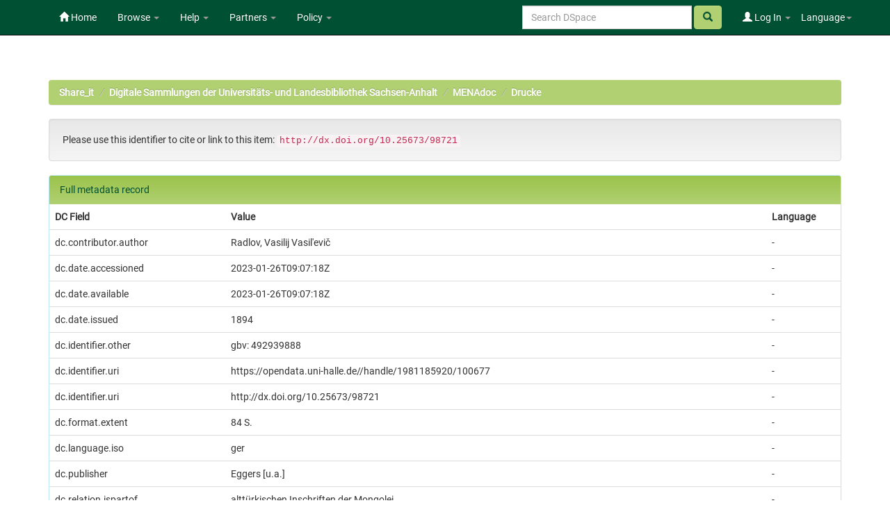

--- FILE ---
content_type: text/html;charset=UTF-8
request_url: https://opendata.uni-halle.de/handle/1981185920/100677?mode=full
body_size: 6908
content:


















<!DOCTYPE html>
<html>
    <head>
        <title>Share_it: Die alttürkischen Inschriften der Mongolei</title>
        <meta http-equiv="Content-Type" content="text/html; charset=UTF-8" />
        <meta name="Generator" content="DSpace 6.4" />
        <meta name="viewport" content="width=device-width, initial-scale=1.0">
        <link rel="shortcut icon" href="/favicon.ico" type="image/x-icon"/>
        <link rel="stylesheet" href="/static/css/jquery-ui/redmond/jquery-ui-1.12.1.min.css" type="text/css" />
        <link rel="stylesheet" href="/static/css/bootstrap/bootstrap.min.css" type="text/css" />
        <link rel="stylesheet" href="/static/css/bootstrap/bootstrap-theme.min.css" type="text/css" />
        <link rel="stylesheet" href="/static/css/bootstrap/dspace-theme.css" type="text/css" />
        <link rel="stylesheet" href="/static/css/related-items.css" type="text/css" />
        
        <link rel="stylesheet" href="/static/css/bootoast/bootoast.min.css" type="text/css" />
        
        <link rel="stylesheet" href="/static/css/js-year-calendar.min.css" type="text/css" />
         

        <link rel="search" type="application/opensearchdescription+xml" href="/open-search/description.xml" title="DSpace"/>


<link rel="schema.DCTERMS" href="http://purl.org/dc/terms/" />
<link rel="schema.DC" href="http://purl.org/dc/elements/1.1/" />
<meta name="DC.creator" content="Radlov, Vasilij Vasil'evič" />
<meta name="DCTERMS.dateAccepted" content="2023-01-26T09:07:18Z" scheme="DCTERMS.W3CDTF" />
<meta name="DCTERMS.available" content="2023-01-26T09:07:18Z" scheme="DCTERMS.W3CDTF" />
<meta name="DCTERMS.issued" content="1894" scheme="DCTERMS.W3CDTF" />
<meta name="DC.identifier" content="gbv: 492939888" />
<meta name="DC.identifier" content="https://opendata.uni-halle.de//handle/1981185920/100677" scheme="DCTERMS.URI" />
<meta name="DC.identifier" content="http://dx.doi.org/10.25673/98721" scheme="DCTERMS.URI" />
<meta name="DCTERMS.extent" content="84 S." />
<meta name="DC.language" content="ger" scheme="DCTERMS.RFC1766" />
<meta name="DC.publisher" content="Eggers [u.a.]" />
<meta name="DCTERMS.isPartOf" content="alttürkischen Inschriften der Mongolei" />
<meta name="DC.rights" content="https://creativecommons.org/publicdomain/mark/1.0/" scheme="DCTERMS.URI" />
<meta name="DC.subject" content="090" scheme="DCTERMS.DDC" />
<meta name="DC.title" content="Die alttürkischen Inschriften der Mongolei" />
<meta name="DC.type" content="Book" />
<meta name="DC.identifier" content="urn:nbn:de:gbv:3:5-30969" />
<meta name="DC.identifier" content="D Fa 3840, 4° [1]" />
<meta name="DC.identifier" content="492939888" />
<meta name="DC.date" content="2011" scheme="DCTERMS.W3CDTF" />

<meta name="citation_keywords" content="Book" />
<meta name="citation_title" content="Die alttürkischen Inschriften der Mongolei" />
<meta name="citation_publisher" content="Eggers [u.a.]" />
<meta name="citation_language" content="ger" />
<meta name="citation_author" content="Radlov, Vasilij Vasil'evič" />
<meta name="citation_pdf_url" content="https://opendata.uni-halle.de//bitstream/1981185920/100677/207/492939888.pdf" />
<meta name="citation_date" content="1894" />
<meta name="citation_abstract_html_url" content="https://opendata.uni-halle.de//handle/1981185920/100677" />


        
        <script type='text/javascript' src="/static/js/jquery/jquery-3.4.1.min.js"></script>
        <script type='text/javascript' src='/static/js/jquery/jquery-ui-1.12.1.min.js'></script>
        <script type='text/javascript' src='/static/js/bootstrap/bootstrap.min.js'></script>
        <script type='text/javascript' src='/static/js/holder.js'></script>
        <script type="text/javascript" src="/utils.js"></script>
        <script type="text/javascript" src="/static/js/choice-support.js"> </script>
        
        <script type="text/javascript" src="/static/js/metadata-beautifier.js"></script>
        
        <script type="text/javascript" src="/static/js/bootoast/bootoast.min.js"></script>
        
        <script type="text/javascript" src="/static/js/js-year-calendar.min.js"></script>
        <script type="text/javascript" src="/static/js/js-year-calendar.de.js"></script>
        <script type="text/javascript" src="/static/js/ulb-calendar.js"></script>
        
        
        
        


    
    


    
    

<!-- HTML5 shim and Respond.js IE8 support of HTML5 elements and media queries -->
<!--[if lt IE 9]>
  <script src="/static/js/html5shiv.js"></script>
  <script src="/static/js/respond.min.js"></script>
<![endif]-->
    </head>

    
    
    <body class="undernavigation">
<a class="sr-only" href="#content">Skip navigation</a>
<header class="navbar navbar-inverse navbar-fixed-top">    
    
            <div class="container">
                

























 <div class="navbar-header">
	<button type="button" class="navbar-toggle" data-toggle="collapse" data-target=".navbar-collapse">
    	<span class="icon-bar"></span>
        <span class="icon-bar"></span>
        <span class="icon-bar"></span>
   	</button>

</div>
<nav class="collapse navbar-collapse bs-navbar-collapse" role="navigation">
	<ul class="nav navbar-nav navbar-left">
    	<li class=""><a href="/"><span class="glyphicon glyphicon-home"></span> Home</a></li>
             
       	<li class="dropdown">
           	<a href="#" class="centeredtext dropdown-toggle" data-toggle="dropdown">Browse <b class="caret"></b></a>
           	<ul class="dropdown-menu">
        		
				
				
			    	<li><a href="/browse?type=dateissued">Issue Date</a></li>
				
			    	<li><a href="/browse?type=author">Author</a></li>
				
			    	<li><a href="/browse?type=title">Title</a></li>
				
			    
	        </ul>
		</li>
		<li class="dropdown">
           	<a href="#" class="dropdown-toggle" data-toggle="dropdown">Help <b class="caret"></b></a>
           	<ul class="dropdown-menu">
				<li><a href="/PDF_Erstellung.jsp">Conversion to PDF/A </a></li>
				<li><a href="/DatenFormate_Share_it.jsp">Preferred / accepted data formats</a></li>
				<li class="divider"></li>
				<li><a href="/Zweitveroeffentlichungsrecht.jsp">Self-Archiving </a></li>
				<li><a href="/Zweitveroeffentlichung_FAQ.jsp">Self-Archiving FAQ </a></li>
           		<li class=""><script type="text/javascript">
<!-- Javascript starts here
document.write('<a href="#" onClick="var popupwin = window.open(\'/help/index.html\',\'dspacepopup\',\'height=600,width=550,resizable,scrollbars\');popupwin.focus();return false;">DSpace Help<\/a>');
// -->
</script><noscript><a href="/help/index.html" target="dspacepopup">DSpace Help</a></noscript></li>
           		
	        </ul>
		</li>
		<li class="dropdown">
           	<a href="community-list" class="dropdown-toggle" data-toggle="dropdown">Partners <b class="caret"></b></a>
           	<ul class="dropdown-menu">
           		<li><a href="/simple-search?query=&location=497920112/1149660">
           			Martin-Luther-Universität Halle-Wittenberg </a></li>
           		<li><a href="/simple-search?query=&location=541532/3149">
           			Otto-von-Guericke-Universität Magdeburg </a></li>
           		<li><a href="/simple-search?query=&location=541532/3138">
           			Hochschule Merseburg </a></li>
           		<li><a href="/simple-search?query=&location=541532/3130">
           			Hochschule Magdeburg-Stendal </a></li>
				<li><a href="/simple-search?query=&location=541532/3119">
           			Hochschule Anhalt </a></li>
				<li><a href="/simple-search?query=&location=1981185920/6690">
           			Hochschule Harz </a></li>
				<li><a href="/simple-search?query=&location=1981185920/6691">
           			Theologische Hochschule Friedensau </a></li>
				<li><a href="/simple-search?query=&location=123456789/33">
           			Burg Giebichenstein Kunsthochschule Halle </a></li>
	        </ul>
		</li>
		
		<!-- 
		<form class="input-group" method="get" action="/simple-search"  scope="search">
				
					<input type="text" class="form-control" placeholder="Search&nbsp;DSpace" name="query" id="tequery" /> <span
						class="input-group-btn">
		        		<button type="submit" id="submit" class="btn btn-success"><span class="glyphicon glyphicon-search"></span></button>
					</span>
					
		
							<div class="input-group-btn">
		
		<select class="form-control" style="max-width:250px;width:35vw;height:35px"  name="location" id="tlocation">
			<option selected="selected" value="/">All of DSpace</option>
			
					<option value="default">
						Martin-Luther-Universität Halle-Wittenberg
					</option>
			
		</select>
		</div>
		
						</form> -->
		
		
		
		
		
		
		
		
		
		
		<li class="dropdown">
           	<a href="/Leitlinien.jsp" class="dropdown-toggle" data-toggle="dropdown">Policy <b class="caret"></b></a>
           	<ul class="dropdown-menu">
           		<li><a href="/Allgemeine%20Bedingungen.jsp" target="_blank">Terms and Conditions</a></li>
           		<li><a href="/Leitlinien.jsp" target="_blank">Share_it Policy</a></li>           		
           		<li class="divider"></li>
                <li class="dropdown-submenu">
                    <a>MLU Halle-Wittenberg <b class="caret"></b></a>
                    <ul class="dropdown-menu">
                        <li><a href="/Deposit-Lizenz-Share_it_Publikationen.pdf" target="_blank">Deposit license - publications</a></li>
                        <li><a href="/Deposit-Lizenz-Share_it_Forschungsdaten.pdf" target="_blank">Deposit license - research data</a></li>
                        <li class="divider"></li>
                        <li><a href="http://wcms.itz.uni-halle.de/download.php?down=46141&elem=3061690" target="_blank">Open Access Policy </a></li>
                        <li><a href="/MLU_LZA_Policy.jsp" target="_blank">Digital Preservation Policy </a></li>
                        <li><a href="http://wcms.itz.uni-halle.de/download.php?down=48148&elem=3101893" target="_blank">Research Data Management Policy </a></li>
                    </ul>
                </li>
                <li class="divider"></li>
                <li class="dropdown-submenu">
                    <a>OVGU Magdeburg <b class="caret"></b></a>
                    <ul class="dropdown-menu">
                        <li><a href="https://www.ub.ovgu.de/ub_media/Service/Formulare/Einwilligungserkl%C3%A4rung+ePub.pdf" target="_blank">Deposit license - publications</a></li>
                        <li class="divider"></li>
                        <li><a href="https://www.ub.ovgu.de/Publizieren+_+Open+Access/Open+Access/Policy.html" target="_blank">Open Access Policy</a></li>
                        <li><a href="/FDM-Leitlinie_OVGU_2019-12-18.pdf" target="_blank">Research Data Management Policy </a></li>
                    </ul>
                </li>
                <li class="divider"></li>
                <li class="dropdown-submenu">
                    <a>Hochschule Magdeburg-Stendal <b class="caret"></b></a>
                    <ul class="dropdown-menu">
                    	<li><a href="https://confluence.h2.de/pages/viewpage.action?pageId=28869972" target="_blank">Deposit license - publications</a></li>
                    	<li class="divider"></li>
                        <li><a href="https://www.h2.de/fileadmin/user_upload/Forschung-Transfer/h2_OA-Policy.pdf " target="_blank">Open Access Policy </a></li>
                    </ul>
                </li>
	        </ul>
		</li>
   </ul>



<div class="nav navbar-nav navbar-right">
	<ul class="nav navbar-nav navbar-right">
    	<li class="dropdown">
	    	<a href="#" class="dropdown-toggle" data-toggle="dropdown">Language<b class="caret"></b></a>
	        <ul class="dropdown-menu">
	 			
	      		<li>
	        		<a onclick="javascript:document.repost.locale.value='de';
	                  	document.repost.submit();" href="?locale=de">
	         			Deutsch
	       			</a>
	      		</li>
	 			
	      		<li>
	        		<a onclick="javascript:document.repost.locale.value='en';
	                  	document.repost.submit();" href="?locale=en">
	         			English
	       			</a>
	      		</li>
	 			
	     	</ul>
    	</li>
	</ul>
</div>

 
<div class="nav navbar-nav navbar-right">
	<ul class="nav navbar-nav navbar-right">
	
    	<li class="dropdown">
        
             <a href="#" class="dropdown-toggle" data-toggle="dropdown"><span class="glyphicon glyphicon-user"></span> Log In <b class="caret"></b></a>
	             
             <ul class="dropdown-menu">
               <li><a href="/mydspace">My Share_it</a></li>
               <li><a href="/subscribe">Receive email<br/>updates</a></li>
               <li><a href="/profile">Edit Profile</a></li>

		
             </ul>
           </li>
          </ul>
		
		<form method="get" action="/simple-search" class="navbar-form navbar-right">
		      
		   	    <div class="form-group">
	          		<input type="text" class="form-control" placeholder="Search&nbsp;DSpace" name="query" id="tequery" size="25"/>
	        	</div>
	        	<button type="submit" class="btn btn-success btn-search"><span class="glyphicon glyphicon-search"></span></button>

			
		</form>
		
	</div>
	
    </nav>


            </div>

</header>

<main id="content" role="main">

                

<div class="container">
    



  

<ol class="breadcrumb btn-success">

  <li><a href="/">Share_it</a></li>

  <li><a href="/handle/1981185920/31823">Digitale Sammlungen der Universitäts- und Landesbibliothek Sachsen-Anhalt</a></li>

  <li><a href="/handle/1981185920/32158">MENAdoc</a></li>

  <li><a href="/handle/1981185920/32159">Drucke</a></li>

</ol>

</div>                



        
<div class="container">
	







































		
		
		
		
		
            
            <div class="well">Please use this identifier to cite or link to this item:
            <code>http://dx.doi.org/10.25673/98721</code></div>
        




    
    <div class="panel panel-info"><div class="panel-heading">Full metadata record</div>
<table class="panel-body table itemDisplayTable">
<tr><th id="s1" class="standard">DC Field</th><th id="s2" class="standard">Value</th><th id="s3" class="standard">Language</th></tr>
<tr><td headers="s1" class="metadataFieldLabel">dc.contributor.author</td><td headers="s2" class="metadataFieldValue">Radlov,&#x20;Vasilij&#x20;Vasil&#39;evič</td><td headers="s3" class="metadataFieldValue">-</td></tr>
<tr><td headers="s1" class="metadataFieldLabel">dc.date.accessioned</td><td headers="s2" class="metadataFieldValue">2023-01-26T09:07:18Z</td><td headers="s3" class="metadataFieldValue">-</td></tr>
<tr><td headers="s1" class="metadataFieldLabel">dc.date.available</td><td headers="s2" class="metadataFieldValue">2023-01-26T09:07:18Z</td><td headers="s3" class="metadataFieldValue">-</td></tr>
<tr><td headers="s1" class="metadataFieldLabel">dc.date.issued</td><td headers="s2" class="metadataFieldValue">1894</td><td headers="s3" class="metadataFieldValue">-</td></tr>
<tr><td headers="s1" class="metadataFieldLabel">dc.identifier.other</td><td headers="s2" class="metadataFieldValue">gbv:&#x20;492939888</td><td headers="s3" class="metadataFieldValue">-</td></tr>
<tr><td headers="s1" class="metadataFieldLabel">dc.identifier.uri</td><td headers="s2" class="metadataFieldValue">https:&#x2F;&#x2F;opendata.uni-halle.de&#x2F;&#x2F;handle&#x2F;1981185920&#x2F;100677</td><td headers="s3" class="metadataFieldValue">-</td></tr>
<tr><td headers="s1" class="metadataFieldLabel">dc.identifier.uri</td><td headers="s2" class="metadataFieldValue">http:&#x2F;&#x2F;dx.doi.org&#x2F;10.25673&#x2F;98721</td><td headers="s3" class="metadataFieldValue">-</td></tr>
<tr><td headers="s1" class="metadataFieldLabel">dc.format.extent</td><td headers="s2" class="metadataFieldValue">84&#x20;S.</td><td headers="s3" class="metadataFieldValue">-</td></tr>
<tr><td headers="s1" class="metadataFieldLabel">dc.language.iso</td><td headers="s2" class="metadataFieldValue">ger</td><td headers="s3" class="metadataFieldValue">-</td></tr>
<tr><td headers="s1" class="metadataFieldLabel">dc.publisher</td><td headers="s2" class="metadataFieldValue">Eggers&#x20;[u.a.]</td><td headers="s3" class="metadataFieldValue">-</td></tr>
<tr><td headers="s1" class="metadataFieldLabel">dc.relation.ispartof</td><td headers="s2" class="metadataFieldValue">alttürkischen&#x20;Inschriften&#x20;der&#x20;Mongolei</td><td headers="s3" class="metadataFieldValue">-</td></tr>
<tr><td headers="s1" class="metadataFieldLabel">dc.rights.uri</td><td headers="s2" class="metadataFieldValue">https:&#x2F;&#x2F;creativecommons.org&#x2F;publicdomain&#x2F;mark&#x2F;1.0&#x2F;</td><td headers="s3" class="metadataFieldValue">-</td></tr>
<tr><td headers="s1" class="metadataFieldLabel">dc.subject.ddc</td><td headers="s2" class="metadataFieldValue">090</td><td headers="s3" class="metadataFieldValue">-</td></tr>
<tr><td headers="s1" class="metadataFieldLabel">dc.title</td><td headers="s2" class="metadataFieldValue">Die&#x20;alttürkischen&#x20;Inschriften&#x20;der&#x20;Mongolei</td><td headers="s3" class="metadataFieldValue">-</td></tr>
<tr><td headers="s1" class="metadataFieldLabel">dc.type</td><td headers="s2" class="metadataFieldValue">Book</td><td headers="s3" class="metadataFieldValue">-</td></tr>
<tr><td headers="s1" class="metadataFieldLabel">dc.identifier.urn</td><td headers="s2" class="metadataFieldValue">urn:nbn:de:gbv:3:5-30969</td><td headers="s3" class="metadataFieldValue">-</td></tr>
<tr><td headers="s1" class="metadataFieldLabel">dc.identifier.shelfmark</td><td headers="s2" class="metadataFieldValue">D&#x20;Fa&#x20;3840,&#x20;4°&#x20;[1]</td><td headers="s3" class="metadataFieldValue">-</td></tr>
<tr><td headers="s1" class="metadataFieldLabel">local.openaccess</td><td headers="s2" class="metadataFieldValue">true</td><td headers="s3" class="metadataFieldValue">-</td></tr>
<tr><td headers="s1" class="metadataFieldLabel">dc.identifier.ppn</td><td headers="s2" class="metadataFieldValue">492939888</td><td headers="s3" class="metadataFieldValue">-</td></tr>
<tr><td headers="s1" class="metadataFieldLabel">local.mets.uri</td><td headers="s2" class="metadataFieldValue">https:&#x2F;&#x2F;opendata.uni-halle.de&#x2F;retrieve&#x2F;d84ddc46-4cc4-4d3d-8f50-7a4eb6fd89d5&#x2F;mets.xml</td><td headers="s3" class="metadataFieldValue">-</td></tr>
<tr><td headers="s1" class="metadataFieldLabel">local.part.title</td><td headers="s2" class="metadataFieldValue">[1],1&#x20;:&#x20;Text,&#x20;Transscription&#x20;und&#x20;Übersetzung&#x20;&#x2F;&#x20;[Radloff,&#x20;Wilhelm]</td><td headers="s3" class="metadataFieldValue">-</td></tr>
<tr><td headers="s1" class="metadataFieldLabel">local.holding</td><td headers="s2" class="metadataFieldValue">Universitäts-&#x20;und&#x20;Landesbibliothek&#x20;Sachsen-Anhalt</td><td headers="s3" class="metadataFieldValue">-</td></tr>
<tr><td headers="s1" class="metadataFieldLabel">local.holding.displayform</td><td headers="s2" class="metadataFieldValue">Universitäts-&#x20;und&#x20;Landesbibliothek&#x20;Sachsen-Anhalt,&#x20;D&#x20;Fa&#x20;3840,&#x20;4°&#x20;[1]</td><td headers="s3" class="metadataFieldValue">-</td></tr>
<tr><td headers="s1" class="metadataFieldLabel">dc.date.digitization</td><td headers="s2" class="metadataFieldValue">2011</td><td headers="s3" class="metadataFieldValue">-</td></tr>
<tr><td headers="s1" class="metadataFieldLabel">cbs.digitization.displayform</td><td headers="s2" class="metadataFieldValue">Halle&#x20;(Saale)&#x20;:&#x20;Universitäts-&#x20;und&#x20;Landesbibliothek&#x20;Sachsen-Anhalt,&#x20;2011</td><td headers="s3" class="metadataFieldValue">-</td></tr>
<tr><td headers="s1" class="metadataFieldLabel">cbs.publication.displayform</td><td headers="s2" class="metadataFieldValue">St.&#x20;Petersburg&#x20;[u.a.]&#x20;:&#x20;Eggers&#x20;[u.a.],&#x20;1894</td><td headers="s3" class="metadataFieldValue">-</td></tr>
<tr><td headers="s1" class="metadataFieldLabel">cbs.picatype</td><td headers="s2" class="metadataFieldValue">Af</td><td headers="s3" class="metadataFieldValue">-</td></tr>
<tr><td class="metadataFieldLabel">Appears in Collections:</td><td class="metadataFieldValue" colspan="2"><a href="/handle/1981185920/32159">Drucke</a><br/></td></tr>
</table></div><br/>

    <div class='panel panel-info'><div class='panel-heading'>Ressources:</div><table class='table panel-body'><tbody><tr><td class='standard col-md-2' align='center' style='vertical-align:middle;'><a target="_blank" href="/explore?bitstream_id=9b2359b3-4573-4e6b-a6af-2da6b825339b&handle=1981185920/100677&provider=iiif-image"><img src="https://opendata.uni-halle.de//iiif-imgsrv/9b2359b3-4573-4e6b-a6af-2da6b825339b/!0!98!88!22!98882215024618750323403172731634178646/full/!300,300/0/default.jpg" alt="Thumbnail" style='width: 100%; height: auto;' /></a><br /></td><td style='vertical-align: middle;'><table class='table panel-body'><tbody><tr><th class='standard col-md-3'>View online</th><th class='col-md-6'>&nbsp;</th><th class='col-md-3'>&nbsp;</th></tr><tr><td class='standard'>&nbsp;</td><td class='standard'>&nbsp;</td><td class='standard' align='center'><div class="btn-group btn-block"><a href="/explore?bitstream_id=9b2359b3-4573-4e6b-a6af-2da6b825339b&handle=1981185920/100677&provider=iiif-image" class="btn btn-primary" style="width: 85%" target="_blank">See online <i class="fa fa-eye">IIIF</i></a><button type="button" class="btn btn-primary dropdown-toggle" data-toggle="dropdown"  aria-haspopup="true" aria-expanded="false" style="width: 15%" >  <span class="caret"></span> <span class="sr-only">Toggle Dropdown</span> </button><ul class="dropdown-menu"> <li><a href="/explore?bitstream_id=9b2359b3-4573-4e6b-a6af-2da6b825339b&handle=1981185920/100677&provider=dfg-viewer" target="_blank">See online <i class="fa fa-eye">DFG-Viewer</i></a></li><li role="separator" class="divider"></li> <li><a href="/bitstream/1981185920/100677/1/00000001.jpg" target="_blank">View/Open</a></li></ul> </div></td></tr><tr><th class='standard'>Download</th><th>&nbsp;</th><th>&nbsp;</th></tr><tr><td class='standard' style="vertical-align: middle;">101.17 MB</td><td class='standard' style="vertical-align: middle;">Adobe PDF</td><td class='standard' align='center'><a class="btn btn-primary btn-block" target="_blank" href="/bitstream/1981185920/100677/207/492939888.pdf">View/Open</a></td></tr></tbody></table></td></tr></tbody></table></div>


        
    
    <div class='panel panel-info related-items'><div class='panel-heading related-items-panel-heading'>Related items:</div><div class='panel-body related-items-panel-body'><ul class='list-group'><li class='related-item-row list-group-item noLeftRightBorders'><span class='formatted_types badge'><span class='dc.type_metadata_value'>Book</span></span><span class='formatted_types badge'><span class='dc.date.issued_metadata_value'>1894</span></span><span class='formatted_title'><a href='https://opendata.uni-halle.de//handle/1981185920/100676'><span class='dc.title_metadata_value'>Die&#x20;alttürkischen&#x20;Inschriften&#x20;der&#x20;Mongolei&#x20;&#x2F;&#x20;Wilhelm&#x20;Radloff</span></a></span> (<span class='formatted_authors'><span class='dc.contributor.author_metadata_value'><a class="authority author"href="/browse?type=author&amp;authority=gnd%2F119238535">Radlov,&#x20;Vasilij&#x20;Vasil&#39;evič</a></span>)</span></li></ul></div></div>
<div class="container row">


    <a class="btn btn-default" href="/handle/1981185920/100677?mode=simple">
        Show simple item record
    </a>

    
    <a class="btn btn-primary" href="/export?handle=1981185920/100677&format=bibtex">BibTeX</a>
    <a class="btn btn-primary" href="/export?handle=1981185920/100677&format=endnote">EndNote</a>
    
    <a class="btn btn-primary" href="/explore?bitstream_id=9b2359b3-4573-4e6b-a6af-2da6b825339b&handle=1981185920/100677&provider=iiif-image&onlyManifest=true">IIIF-Manifest</a>

    <a class="btn btn-primary" href="/explore?bitstream_id=9b2359b3-4573-4e6b-a6af-2da6b825339b&handle=1981185920/100677&provider=dfg-viewer&onlyManifest=true">METS (OAI-PMH)</a>
    
    
    
    <a class="statisticsLink  btn btn-primary" href="/handle/1981185920/100677/statistics"><span class="glyphicon glyphicon-stats"></span></a>    

    

</div>
<br/>
    

<br/>
    <p class="submitFormHelp alert alert-info"></p>
















            

</div>
</main>
            
    <footer class="navbar navbar-inverse navbar-bottom">

        <div>
            <a href="https://dini.de/dienste-projekte/dini-zertifikat/">
                <img src="/image/DINI_Siegel_FINAL_22.png" border="0" alt="DINI Zertifikat 2016" style="max-height:100px; margin-top: 5px; margin-right: 10px" class="pull-right">
            </a>
        </div>
        <div id="designedby" class="container text-muted" style="padding-top: 35px;">

        
            <div id="footer_feedback" class="pull-right">                                    
                <p class="text-muted">
                    <a href="/Impressum.jsp">Imprint </a>
                    &nbsp;&nbsp;&nbsp;
                    <a href="/Erstinformation.jsp">Privacy Policy</a>
                    &nbsp;&nbsp;&nbsp;
                    <a href="/Kontakt.jsp">Contact</a>
                    <a href="/htmlmap"></a>
                </p>
            </div>
        </div>
    </footer>
    </body>
</html>

